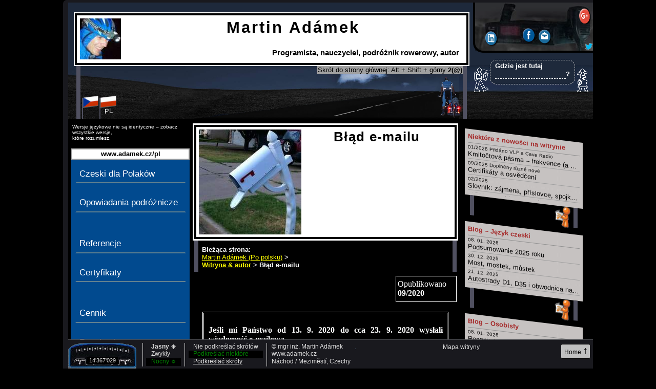

--- FILE ---
content_type: text/html; charset=UTF-8
request_url: https://www.adamek.cz/pl/about/email-error/?barvy=noc
body_size: 17308
content:
<!DOCTYPE html PUBLIC "-//W3C//DTD XHTML 1.1//EN" "http://www.w3.org/TR/xhtml11/DTD/xhtml11.dtd">
<!-- ?xml version="1.0" encoding="utf-8"? -->
<html xmlns="http://www.w3.org/1999/xhtml" xml:lang="pl" lang="pl" >
    <head>
      <meta http-equiv="content-language" content="pl" />
      <meta name="language" content="pl" />
      <meta http-equiv="content-type" content="text/html; charset=UTF-8" />
    
    	<meta name="author"    content="Ing. Martin Adámek; Náchod / Meziměstí, Czech Republic; www.adamek.cz" />
    	<!--meta name="publisher" content="Ing. Martin Adámek; Náchod, Czech Republic; www.adamek.cz" />
    	<meta name="copyright" content="Ing. Martin Adámek; Náchod, Czech Republic; www.adamek.cz" /-->

      <title>Błąd e-mailu | Martin Adámek</title>
    
      <meta name="description" content="Jeśli Państwu nie&nbsp;odpowiedziałem na wiadomość e-mailową, to proszę mi ją wysłać znów." />
      
            <link rel="canonical" href="https://www.adamek.cz/pl/about/email-error/" />      
      
      
      <!--Styly -->
        <meta   name="viewport"             content="width=device-width, initial-scale=1.0, user-scalable=yes, shrink-to-fit=no" /> <!-- Yeah, I mean my CSS settings in em units serious. Believe me. Don't simulate nonsense resolution and don't zoom out just because you are too self-confident numpadless mobile device. -->
        <link   rel="stylesheet"            type="text/css" href="/_styly/rozlozeni.css?styleversion=20250129"   media="all" title="Normální zobrazení" /> <!--  screen, projection, tv --> 
        <link   rel="stylesheet"            type="text/css" href="/_styly/stare.css"   media="all" /> <!--  konkretni styly pouzite ve starych clancich -->
                
        <!--dostatecne vysoky - musi byt pred mobilnim, aby ho mobilni pri uzkem vysokem okne prebil, pac vysoky potrebuje kvuli centrovani tvrdou sirku-->
        <link   rel="stylesheet"            type="text/css" href="/_styly/normalnivyska.css?styleversion=20250129"  media="screen and (min-height: 33em) and (min-width: 65.5em)" /> <!-- podminka minimalni sirka 64em je proto, ze vysoky styl kvuli centrovani+hazeni doprava fixed prvku musi nastavovat tvrdou sirku celych 80 em, ale po prenastaveni zakladni velikosti pisma body na 0.8, a 0.8*80 je 64-->  <!--  deprecated: projection and (min-height: 33em) and (min-width: 65.5em), tv and (min-height: 33em) and (min-width: 65.5em) -->
         <!--  , projection and (min-width: 65.5em), tv and (min-width: 65.5em) -->
        <!--mobilni uzky - musi byt pod vysokym, aby ho prebil - pro jistotu, na spesl zarizenich, co si nevezmou k srdci vsechn podminku-->
        <link   rel="stylesheet"            type="text/css" href="/_styly/mobil.css?styleversion=20250129"  media="screen and (max-width: 50em)" /> <!-- deprecated:  , projection and (max-width: 40em), tv and (max-width: 40em), handheld, embossed, braille, aural, tty, portable, speech, embossed -->
        
          <script type="text/javascript">
                /* Yes, I know that handheld is deprecated. But I want to offer mobile styles also for old device, which does not understand CSS3 and just reports to me it is handheld. I believe that line is not problem for new browsers. Not their media, not their problem. */
                /* <![CDATA[ */
          </script>
        <link   rel="stylesheet"            type="text/css" href="/_styly/mobil.css?styleversion=20250129"  media="handheld" /> <!--Pro starsi mobily a PDA nepodporujici CSS3 volbu | For elder mobile phones and PDAs which do not support CSS3 choice -->

          
          <script type="text/javascript">
                /* ]]> */
          </script>
        
        
        
        <!--[if IE]>
          <link rel="stylesheet" type="text/css" href="/_styly/ie.css" media="all" />
        <![endif]-->
        <!--[if IEMobile]>
          <link rel="stylesheet" type="text/css" href="/_styly/mobil.css?styleversion=20250129" media="all" />
        <![endif]-->


        
        <script type="text/javascript"> 
          <!--
          if (screen.width < 650) document.write('<link rel="stylesheet" type="text/css" href="/_styly/mobil.css?styleversion=20250129" media="all" />');
          //Nejlepší možnost, jak IE ve WM6.1 vnutit mobilní CSS. Nejde to v xhtml po novu (rozměr) ani postaru (typ); nešlo to přes podmíněné komentáře; a nešel podmíněný import z css. Šly jen podmíněné styly s podmínkou pro každý element samostatně. ;   A vlastně to řeší i IE8 (kterej na css3 podmínky kašle) při extrémním zoomu
          -->      
        </script> 
         
  
        <!-- Tisk posledni, aby prebil nastaveni sirek ze stylu pro ruzne situace-->
        <link   rel="stylesheet"            type="text/css" href="/_styly/tisk.css?styleversion=20250129"   media="print" />

        
  
        <!-- Barvy klidně samostatně, s rozložením(i) se neperou; resp. nutně musí být až po rozložení, protože kvůli tisku je pár barev definovaných už v rozložení; navíc v rozložení jsou sdružené definice, které by barvu přepsaly. Více viz začátek rozlozeni.css-->
<link   rel="stylesheet"            type="text/css" href="/_styly/barvy-noc.css?styleversion=20250129"   media="screen"  />
               
      <link rel="shortcut icon" href="/favicon.ico" />
      <link rel="home" href="https://www.adamek.cz/pl"  />
      <link rel="alternate" type="application/rss+xml" title="RSS kanál s vybranými novinkami" href="/rss" />      

 
              <link rel="image_src" href="/about/email-error/obrazek.jpg" />
              <script type="text/javascript">
                    /* <![CDATA[ */
              </script>
              <meta property="og:image" content="https://www.adamek.cz/about/email-error/obrazek.jpg" />
              <script type="text/javascript">
                    /* ]]> */
              </script>
                   
          <script type="text/javascript">
                /* <![CDATA[ */
          </script>
          <meta property="fb:admins" content="1226863291" />
          <meta property="fb:app_id" content="204864129689945" />
          <script type="text/javascript">
                /* ]]> */
          </script>
              <link href="https://plus.google.com/100228783073664061563?rel=author" rel="author" style="display:none;" />
               <meta name="google-site-verification" content="9jczwUc6ZxvZ93jxlbH7DvxcwqJJOjIcMO95NzC3RME" />
               <meta name="google-site-verification" content="9jczwUc6ZxvZ93jxlbH7DvxcwqJJOjIcMO95NzC3RME" />        
              
<meta name="timestamp" content="2026-01-21T10:26:57+01:00" />
      
      <script src="/_skripty/okna.js" type="text/javascript"></script>
      <script src="/_skripty/ruzne.js" type="text/javascript"></script>
      <script src="/_skripty/htmltridy.js" type="text/javascript"></script>
      <script src="/_skripty/susenky.js" type="text/javascript"></script>
      <script type="text/javascript">
        var $jestenevioskokunahledani=true;
          if (readCookie('vioskokunahledani')==1) $jestenevioskokunahledani=false;
        var $mysnadhledanim=false;
        var jesteneviocitaci=true;
      </script>

    </head>

    
    <body>
    
    <script type="text/javascript">
    //<![CDATA[
    document.body.onresize = function () 
    { if(schovanemenu && ( ( window.innerWidth / getRootElementFontSize()) > 50)) zobrazitmenu(); /*jslinkzobrazitmenufaktlink.click(); /* getElementsByTagName("BODY")[0] */
      if(!schovanemenu && !uzivatelzobrazilskrytemenu && ( ( window.innerWidth / getRootElementFontSize()) <= 50)) schovatmenu();
    } 
    
    //]]>
    </script>


   
 
    
    <!--body oncopy="alert('Až si to, co jste si právě zkopírovali, v klidu vložíte, kam potřebujete, \ntak si zkopírujte a vložte ještě toto:\n\n'+citacetetostranky.textContent);/*Kdyby prestalo chodit, tak zkusit: tmp.textContent || tmp.innerText - podle css-tricks.com/snippets/javascript/strip-html-tags-in-javascript/ */"-->
    
    <script type="text/javascript">         //obsluha nevalidní (leč jinak funkční) události oncopy oklikou pres addEventListener
      function onCopy() 
        { if (jesteneviocitaci)
          { /* upozornění vypnuto, aby neotravovalo: alert('When you will paste content, copied just now, where do you need, \ncopy and paste, please, also information about cited source:\n\n'+citacetetostranky.textContent+'\n\nThis alert will switch itself off upto new load of page.'); /*Kdyby prestalo chodit, tak zkusit: tmp.textContent || tmp.innerText - podle css-tricks.com/snippets/javascript/strip-html-tags-in-javascript/ */
            addClass(document.getElementById("citace"), "zvyraznit");
            jesteneviocitaci=false;  
          }
        }
      var elbody = document.querySelector('body'); // najde prvni element body v dokumentu
      elbody.addEventListener('copy', onCopy, false);

      function onCopyOff() 
        {   jesteneviocitaci=false; //Abych neotravoval alertem o citaci toho, kdo si právě okopíroval citační údaje nebo číslo účtu
        }
       

    </script>
    
    <div id="obalvseho" >
    <div id="propravystin">
  
    <div id="hlavicka">
      <div id="h0isnohama">
      <div id="h0">
 
        <a href="/pl" rel="home" title="Strona główna witryny &ndash; Skrót klawiatury (Alt + Shift + górny) 2 (@)" accesskey="2" >
        <strong>
               
        <img src="/obrazek.jpg" alt="" width="80" height="80" /><!-- Ve všech jazycích stejné pro dohledatelnost překladu podle originálního názvu-->
        <span class="h0pl">        Martin Adámek<br />
        <span id="h0podtitul"><span title="Kompletna techniczna realizacja online aplikacji bazodanowych">Programista</span>, <span title="Nauka czeskiego dla Polaków on-line;  korepetycje z ICT;  wcześniej nauka specjalistycznych przedmiotów na KIT FIM UHK">nauczyciel</span>, <span title="Opowiadania podróżnicze &bdquo;Nie tylko na rowerze nie tylko dla historii techniki&rdquo;">podróżnik rowerowy</span>, <span title="Książki, artykuły, &hellip;">autor</span></span>        </span>
        </strong>
        </a>
               
      </div>
      <div id="h0nohy">
<span class="dodatkovatabulkaskok">Skrót do strony głównej: Alt&nbsp;+&nbsp;Shift&nbsp;+&nbsp;górny&nbsp;<strong>2(@)</strong></span>        
      </div>
      </div><!--h0isnohama-->  

      <div id="stropvyhledu">
        
      <div id="social" title="Udostępnić skrót do tej strony">
      <div id="socialvnitrnidiv"><!--id pro css netreba, doplneno pro nezkomplikovani JS-->
        <!--div class="minheight">&nbsp;</div-->
        <a id="sociallinkedin" href="https://www.linkedin.com/shareArticle?url=https://www.adamek.cz%2Fpl%2Fabout%2Femail-error%2F&amp;title=B%C5%82%C4%85d+e-mailu+%26ndash%3B+Martin+Ad%C3%A1mek&amp;summary=Je%C5%9Bli+Pa%C5%84stwu+nie%26nbsp%3Bodpowiedzia%C5%82em+na+wiadomo%C5%9B%C4%87+e-mailow%C4%85%2C+to+prosz%C4%99+mi+j%C4%85+wys%C5%82a%C4%87+zn%C3%B3w." title="Share the link on the LinkedIn" rel="nofollow" onclick="return !noveokno(this.href);"><!-- Jeste je parametr source udavajici nazev webu, ale 06/2013 ho linkedin ignoruje, proto je soucasti titulku, jako v prohlizeci--><img src="/obrazky/rozlozeni/social/social2017/icon-linkedin.png"  height="32px"  alt="Linkedin" /><!--img src="/obrazky/rozlozeni/social/linkedin.png" height="22px" alt="Linkedin" /--></a>
        <a id="socialfb" href="https://facebook.com/share.php?u=https://www.adamek.cz/pl/about/email-error/" title="Share the link on the Facebook" rel="nofollow" onclick="return !noveokno(this.href);"><img src="/obrazky/rozlozeni/social/social2017/icon-facebook.png" height="32px" alt="FB" /><!--img src="/obrazky/rozlozeni/social/fb.png" height="24px" alt="FB" /--></a>
        <a id="socialeml" href="mailto:?subject=Link to the website www.adamek.cz/pl (Blad e-mailu)&amp;body=I recommend to visit the page:%0A%0A https://www.adamek.cz/pl/about/email-error/" title="Send the link via e-mail (your common e-mail client will be activated)" rel="nofollow"><img src="/obrazky/rozlozeni/social/social2017/icon-email.png" height="32px" alt="e-mail" /><!--img src="/obrazky/rozlozeni/social/eml.png" height="24px" alt="e-mail" /--></a> 
        <a id="socialgplus" href="https://plus.google.com/share?url=https://www.adamek.cz/pl/about/email-error/" title="Share the link on the Google +" rel="nofollow" onclick="return !noveokno(this.href);"><img src="/obrazky/rozlozeni/social/social2017/icon-gplus.png" height="32px" alt="Google Plus" /><!--img src="/obrazky/rozlozeni/social/gplus.png" alt="Google Plus" /--></a>        
        <a id="socialtwitter" href="https://twitter.com/share?u=https://www.adamek.cz/pl/about/email-error/" title="Share the link on the Twitter" rel="nofollow" onclick="return !noveokno(this.href);"><img src="/obrazky/rozlozeni/social/twitter.png" alt="Twitter" /></a>
      </div>
      </div><!--social-->
      </div><!--stropvyhledu-->
             
      <div id="vyhledavani" title="Przeszukać tę witrynę Googlem. Fast jump to this searching: Alt+Shift + UPPER 4 ($)" onmouseover="$mysnadhledanim=true;" onmouseout="$mysnadhledanim=false;" onclick="if ($jestenevioskokunahledani &amp;&amp; $mysnadhledanim) {/* fce vypnuta: alert('You don\'t need to waste your time with a mouse at this site,\nyou can jump to this searching by keyboard shortcut according to Czech standard\n\nAlt + Shift + upper 4(\$)\n\n(Combination is valid for PC with Windows and usual browser &ndash; it is keyboard shortcut nr. 4 generally,\nIt is possible to use it at another platforms by keys combination which user of that alternative should know.)\n\nThis alert will switch itself off for 30 days.');*/ $jestenevioskokunahledani=false; /* zapis susenky nutny pro fci, ale vypnuto kvuli eu a navic uz fce vypnuta: createCookie('vioskokunahledani',1,30); *//*Muze se rovnou zapsat na celou dobu, protoze sem se dostane jen pokud uz predchozi susence vyprsela platnost*/} document.getElementById('vyhledavaniinput').focus(); /*Poznámka pro hlasité veřejné kritiky cizích kódů příliš složitých než aby jim rozuměli: Tento onclick/focus slouží závislákům na myši nepoužívajícím klávesové zkratky k aktivaci formuláře při kliknutí na dekorativní obrázek s postavičkami okolo něj, k čemuž je svádí to, že pomocí CSS se při najetí na postavičky ten formulář záměrně zvýrazní */ ">
        <h2>Szukać na tej witrynie</h2>
        <form action="https://www.google.cz/search" name="formvyhledavani">
          <div>
            <!--p class="trenerskoku">(Skok sem: <span class="hint" title="Obvyklé prohlížeče na PC s Windows: Alt+Shift+ HORNÍ 4 (tedy 'č', nikoliv vpravo na numerické klávesnici).            Obecně: klávesová zkratka č.4">Alt+Shift+4</span>)</p-->
            <label>Gdzie jest tutaj <input name="q" type="text" accesskey="4" class="text" id="vyhledavaniinput"/><span onclick="document.forms.formvyhledavani.submit();" title="Enter">?</span></label>
            <input name="sitesearch" value="www.adamek.cz/pl" type="hidden"/>
            <input name="odeslat" value="Znaleźć" type="submit" class="submit" />            
          </div>
        </form>
      </div>
      
      
      <div class="jenomclear">&nbsp;</div>
    </div><!--hlavicka-->




  
    <div id="levysloupec">
    <div id="jazyky">
<div class="jazyk" title="Česky"><a href="/about/email-error/" rel="alternate" hreflang="cs" lang="cs"><img src="/obrazky/jazyky/cs.gif" alt="Česky" /><br />CS</a></div><div class="jazyk" title="Po&nbsp;polsku"><a href="/pl/about/email-error/" rel="alternate" hreflang="pl" lang="pl" class="aktivni"><img src="/obrazky/jazyky/pl.gif" alt="Po&nbsp;polsku" /><br />PL</a></div>      
    </div>
    <div class="jenomclear">&nbsp;</div>
<div id="cticoumis">Wersje językowe nie są identyczne &ndash; zobacz wszystkie wersje, <br />które rozumiesz.</div><div id="preskocitmenu"><a href="#main" title="Skok na dól do: unikatowa treść strony (skrót klawiatury &bdquo;0&rdquo;)" accesskey="0"><img src="/obrazky/skok-dolu.gif" alt="Skok na dól do:" />&nbsp;unikatowa treść strony <br />(skrót klawiatury &bdquo;0&rdquo;)<br /><span class="sipka-utf">&darr;<!--▼--></span></a></div><div id="preskocitmenu-pravysloupec"><a href="#pravysloupec" title="Skok na dól do: nowości (prawa kolumna)"><img src="/obrazky/skok-dolu.gif" alt="Skok na dól do:" />&nbsp;nowości (prawa kolumna)</a></div><div id="preskocitmenu-pata"><a href="#barvy" title="Skok na dól do: ustawienia wyświetlania, kolory (stopka)"><img src="/obrazky/skok-dolu.gif" alt="Skok na dól do:" />&nbsp;ustawienia wyświetlania, kolory (stopka)</a></div><div id="hlavninadmenu"><a href="/pl" title="Strona główna witryny &ndash; Skrót klawiatury (Alt + Shift + górny) 2 (@)"><strong>www.adamek.cz/pl</strong></a></div><ul id="menu" class="nav navigation" title="If you do not want to waste your life with long cruising of mouse there and back, you can be using more effective keyboard shortcuts.">
  <li><a href="/pl/czeski/" title="Język czeski dla&nbsp;Polaków"  rel="tag">Czeski dla Polaków</a>
  </li>
  <li><a href="/pl/opowiadania-podroznicze/" title="Opowiadania podróżnicze"  rel="tag">Opowiadania podróżnicze</a>
  </li>
  <li class="menu_odsadit "><a href="/pl/referencje/" title="Referencje i&nbsp;rekomendacje"  rel="hresume">Referencje</a>
  </li>
  <li><a href="/pl/certyfikaty/" title="Certyfikaty i&nbsp;zaświadczenia"  rel="tag">Certyfikaty</a>
  </li>
  <li class="menu_odsadit "><a href="/pl/cennik/" title="Cennik"  rel=".">Cennik</a>
  </li>
  <li><a href="/pl/sro/regulamin/" title="Regulamin"  rel="tag">Regulamin</a>
  </li>
  <li class="menu_odsadit "><a href="/pl/sro/" title="Martin&nbsp;Adámek, Náchod, s.&nbsp;r.&nbsp;o."  rel="tag">O&nbsp;firmie</a>
  </li>
  <li><a href="/pl/kontakt/" title="Kontakt"  rel="contact">Kontakt</a>
  </li>
  <li><a href="/pl/ksiazki/" title="Książki"  rel="tag">Moje książki</a>
  </li>
  <li class="menu_odsadit "><a href="/pl/hobby/" title="Osobiste (Hobby)"  rel="tag">Osobiste</a>
  </li>
  <li><a href="/pl/about/" title="Witryna &amp; autor"  rel="about">Witryna &amp; autor</a>
 <ul>
    <li><a href="/pl/martin-adamek/" title="Informacje o&nbsp;mnie"   rel="tag">O mnie (co robię)</a>
    </li>
    <li><a href="/pl/cv/" title="Życiorys zawodowy (CV)"   rel="hresume">Życiorys Zawodowy (CV)</a>
    </li>
    <li><a href="/pl/mapa/" title="Mapa witryny &ndash; Skrót klawiatury 3"  accesskey="3" rel="sitemap">Mapa witryny</a>
    </li>
    <li><a href="/pl/nachod/" title="Náchod"   rel="tag">O Náchodzie</a>
    </li>
    <li class="aktivni"><a href="/pl/about/email-error/#main" title="(Ta strona) Błąd e-mailu"  class="aktivni"  rel="tag">Błąd e-mailu</a>
    </li>
    <li><a href="/pl/czeski/cesko-czechia/" title="Czechia – nazwa po&nbsp;23&nbsp;latach"   rel="tag">Česko i Czechia?</a>
    </li>
  </ul>
  </li>
</ul>
<div id="menunohy">
            <span class="dodatkovatabulkaskok" title="Na všech funkčních webech lze po odkazech skákat klávesnicí pomocí Tab, Shift+Tab a Enter. Na lepších webech jsou navíc klávesové zkratky pro skok na některé části stránky či na jiné stránky.                                     V&nbsp;Internet Exploreru je nutné po klávesové zkratce ještě stisknout Enter.                                     Vůbec nelze v prohlížeči Google Chrome, který v rozporu se standardem HTML při použití klávesy Tab odjakživa ignoruje to, na jakou právě skočil kotvu, čímž zcela znemožňuje efektivní obsluhu webu klávesnicí a nutí uživatele marnit život zdržováním se používáním myši. Platí přinejmenším pro Chrome verze 1 až 25.                                     Ideální funkce je např. ve Firefoxu." >
Effective jump to the menu:<br />Alt&nbsp;+&nbsp;Shift&nbsp;+&nbsp;upper&nbsp;<strong>5(%)</strong><br /><span class="hint">&hellip;then Tab &hellip;except for Chrome</span>
            </span>
          </div>
    <script type="text/javascript">
     function zobrazitmenu()
     {
      document.getElementById('menu').style.display='block'; 
      document.getElementById('hlavninadmenu').style.display='block'; 
      document.getElementById('preskocitmenu').style.display='block'; 
      document.getElementById('preskocitmenu-pravysloupec').style.display='block';  
      document.getElementById('preskocitmenu-pata').style.display='block';
      document.getElementById('stropvyhledu').style.display='block'; 
      document.getElementById('menunohy').style.display='block'; 
      document.getElementById('jslinkzobrazitmenu').style.display='none'; 
      schovanemenu=false; 
      addClass( document.body , 'skrytemenuzobrazeno'); /*jen visualni ladeni css margin vyhledavani*/         
     }
    </script>
    
    <div style="display:none;" id="jslinkzobrazitmenu"><a id="jslinkzobrazitmenufaktlink" href="javascript:void(0)" onclick="zobrazitmenu(); uzivatelzobrazilskrytemenu=true;/*abych mu ho neschoval pri resizu*/">☰ Pokazać <strong>menu</strong> ☰</a></div>
    
    <script type="text/javascript">
      // Základ podle http://tzi.fr/js/convert-em-in-px 
      function getRootElementFontSize( ) {
      // Returns a number
      return parseFloat(
          // of the computed font-size, so in px
          getComputedStyle(
              // for the root html element
              document.documentElement
          )
          .fontSize
      );
      }

     var schovanemenu=false; 
     var uzivatelzobrazilskrytemenu=false; /*pro podminku pouzitou pri resizu -  zda automaticky skryt menu pri zmenseni okna, aby se neschvovalo vzdor prani uzivatele, ktery rucne zobrazil kliknutim*/ /*abych mu ho neschoval pri resizu*/
     //<![CDATA[
     
     function schovatmenu() /*spousti se v pripade uzkeho displeje zde pri nacteni a vyse pri resizu*/
     {
       schovanemenu=true;
       document.getElementById('jslinkzobrazitmenu').style.display='block';
       document.getElementById('menunohy').style.display='none';
       document.getElementById('stropvyhledu').style.display='none';
       document.getElementById('preskocitmenu-pata').style.display='none';
       document.getElementById('preskocitmenu-pravysloupec').style.display='none';
       document.getElementById('preskocitmenu').style.display='none';
       document.getElementById('hlavninadmenu').style.display='none';
       document.getElementById('menu').style.display='none';     
     }
     if ( ( window.innerWidth / getRootElementFontSize()) <= 50) schovatmenu();
    //]]> 

    </script>
    </div><!-- levysloupec -->

    
    <div id="main">



<h1 style="min-height:205px;"><img src="/about/email-error/obrazek.jpg" alt=""/>Błąd e-mailu</h1>

<div id="drobecky" class="nav navigation">
<div class="drobecky-jednacelacesta"><strong title="Nawigacja okruszkowa">Bieżąca strona: </strong><br /><a href="/pl/" title="Strona główna Martin Adámek">Martin Adámek (Po&nbsp;polsku)</a> &gt; <br/><a href="/pl/about/" title="Witryna &amp; autor"  rel="Up" ><strong>Witryna &amp; autor</strong></a> &gt; <strong title="Błąd e-mailu">Błąd e-mailu</strong></div><!--/drobecky-jednacelacesta-->
</div>

<div id="index"><p class="jenomclear">&nbsp;</p></div> <!--id="index"--><div id="opravdu_unikatni_obsah"><div id="vytvoreno" class="date">Opublikowano<br /><strong><span class="published"><span class="value-title" title="2020-09-0">09/2020</span></span></strong></div><p class="jenomclear">&nbsp;</p>

<div style="margin:1em; padding: 0.5em; border: double 0.2em;">
<p><strong>Jeśli mi Państwo od 13.&nbsp;9.&nbsp;2020 do&nbsp;cca&nbsp;23.&nbsp;9.&nbsp;2020 wysłali wiadomość e-mailową <br /> 
i ja nie&nbsp;odpowiedziałem, <br />
to proszę mi ją wysłać znów. </strong><br />
(Znaczy wszystkie wiadomości z tego czasu, <br />na które nie&nbsp;odpowiedziałem.)</p>
<p>Nastąpiła awaria o&nbsp;znacznej skali na&nbsp;webhostingu, <br />niedostępność serweru pocztowego <br />i strata większości nowych wiadomości e-mailowych. <br />
<strong>Jeżeli nie&nbsp;odpowiem, <br />to proszę kontaktować się ze mną ponownie</strong>.</p>
<p>Dziękuję. </p> 
</div>
<p>Jest to aktualne ogólnie, długoporowo. Jeśli Państwu nie&nbsp;odpowiedziałem na wiadomość e-mailową, to proszę mi ją wysłać znów. <br />
Każda technologia może zawieść. W tym e-mail. 
</p>
<div class="related" id="viztetez"><h2>Zobacz też</h2><ul>
<li><a href="https://www.adamek.cz/pl/kontakt/" title="Informacje kontaktowe">Kontakt</a></li>
</ul>
</div></div>

      <p id="skokzespodanahorunamenu"><a href="#menu" onclick="jslinkzobrazitmenufaktlink.click();" title="Skok w górę do: Menu nawigacyjne (skrót klawiatury Alt + Shift + &bdquo;5&rdquo;)" accesskey="5"><img src="/obrazky/skok-nahoru.gif" alt="Skok w górę do:" />&nbsp;<strong>Menu nawigacyjne</strong> <br />(skrót klawiatury Alt + Shift + &bdquo;<strong>5</strong>&rdquo;)</a></p>


    </div><!-- main -->


    <div id="pravysloupec">

      <div class="billboardisnohama">
        <div class="billboard" id="novinky">
          <h2><a href="/novinky/"><span class="otazka">Niektóre z&nbsp;nowości na&nbsp;witrynie</span></a></h2>
          <ul class="nav navigation">
<li><a href="/komunikace/frekvence/" title="Frekvence a vlnová délka. Elektromagnetické spektrum, frekvenční spektrum, elektromagnetické záření, rádiové vlny, band plán, band plan, bandplan, přidělení kmitočtů, kmitočtový plán.
Kmitočet, frekvence, délka vlny, vlnová délka, Hz, m, kHz, MHz."><span class="datum">01/2026 Přidáno VLF a Cave Radio</span>Kmitočtová pásma – frekvence (a&nbsp;vlnová délka)</a></li>
<li><a href="/certifikaty/" title="Ing. Martin Adámek, Náchod – Studium, kurzy, certifikáty a osvědčení"><span class="datum">09/2025 Doplněny různé nové</span>Certifikáty a&nbsp;osvědčení</a></li>
<li><a href="/jazyky/slovnik-zajmena/" title="Slovník: zájmena, příslovce, spojky, ... Krátká, drobná, základní slova 
česky, polsky a v dalších jazycích.
kdo, co, jaký, někdo, něco, nějaký, ...

Vícejazyčný slovník – tabulka."><span class="datum">02/2025</span>Slovník: zájmena, příslovce, spojky, ... Krátká, drobná, základní slova česky, polsky a v dalších jazycích</a></li>
<li><a href="/cestina-polsky/materialy/dny-mesice/" title="Dny, měsíce, roční období, části dne a&nbsp;další časové slovníky – česky a polsky. Polsko-český slovník fází dne a roku. Měsíce polsky. Dny v týdnu polsky. Roční období polsky. Části dne polsky, jídla během dne polsky."><span class="datum">01/2025 Uzupełnieno: Ostatnia Wieczerza</span>Dny, měsíce, roční období, části dne a&nbsp;další časové slovníky</a></li>
<li><a href="/jazyky/nemcina-gramatika/" title="To nejnutnější z německé gramatiky, co je užitečné znát před vycestováním a otevřením slovníčku. 
 
Časování některých sloves, hlavní zájmena a další nejzákladnější slova. 
 
Balíček virtuálních kartiček pro učení se slovíček 
(455 kartiček; zhruba pro pokrok z věčného začátečníka na úroveň A1)."><span class="datum">12/2024 Doplněno a upraveno</span>Základní německá gramatika</a></li>
<li><a href="/pl/czeski/materialy/swieta/" title="Czeski dla&nbsp;Polaków: 
Demo lekcja on-line bez&nbsp;ucznia: 
Święta Bożego narodzenia 
(2× nowoczesna humorystyczna kultura) 
&nbsp;
Wideo – z&nbsp;grubsza symulacja lekcji."><span class="datum">12/2024 Wideo: </span>Demo lekcja on-line bez&nbsp;ucznia: <br />
Święta Bożego narodzenia</a></li>
            
            
                        <li><a href="/novinky/"><span class="datum">Archiv novinek</span>Starší novinky</a></li>
          </ul>
        </div>
        <div class="billboardnohy">
          <a href="/rss/"><img src="/obrazky/rozlozeni/rss.png" height="41" alt="RSS kanał (można czytać np. przez FF, IE, Outlook 2007 i specjalne RSS czytniki)" title="RSS kanał (można czytać np. przez FF, IE, Outlook 2007 i specjalne RSS czytniki) – Niektóre z&nbsp;nowości na&nbsp;witrynie"/></a>
        </div>
      </div> <!-- billboardisnohama novinky na webu klasicke velke stranky -->     


  
                <div class="billboardisnohama"> <!-- feed blog Blog – Język czeski -->
                  <div class="billboard" id="blogfeedczeski">
                    <h2><a href="/pl/czeski/blog/#main"><span class="otazka">Blog – Język czeski</span></a></h2>
                     
                    <ul class="nav navigation">
          <li><a href="/pl/czeski/blog/?blogpost=354#main" title="08. 01. 2026 23:41 
Podsumowanie 2025 roku
------------

Tym razem wyjątkowo coś z&nbsp;zaplecza.  
  
Chwilę temu napisałem 2025 rok podsumowujący post na&nbsp;swój prywatny FB i&nbsp;na&nbsp;swój prywatny blog,  
i później mi wpadło do&nbsp;głowy, że&nbsp;tutaj też go mogę umieścić.  
  
Że by wyjątkowo trochę pokazać, kto tutaj (…)"><span class="datum">08.&nbsp;01. 2026</span>Podsumowanie 2025 roku</a></li>
<li><a href="/pl/czeski/blog/?blogpost=352#main" title="30. 12. 2025 11:18 
Most, mostek, můstek
------------

most PL = most CS  
mostek PL = můstek, mostek CS  
  
Mały most, &quot;mostek&quot; PL, może więc po&nbsp;czesku być albo &quot;můstek&quot; CS, albo &quot;mostek&quot; CS,  
w ogólnym znaczeniu jest oboje poprawnie.  
  
I potem mamy w&nbsp;obu językach mnóstwo konkretnych znaczeń i&nbsp;znaczeń (…)"><span class="datum">30.&nbsp;12. 2025</span>Most, mostek, můstek</a></li>
<li><a href="/pl/czeski/blog/?blogpost=351#main" title="21. 12. 2025 19:58 
Autostrady D1, D35 i&nbsp;obwodnica na&nbsp;bogato; słownictwo
------------

Dnia 19. 12. 2025 został otwarty ostatni odcinek czeskiej autostrady D1.  
  
---  
  
&quot;D&quot; jako &quot;dálnice&quot;.  
  
dálnice CS = autostrada PL  
  
Słowo &quot;dálnice&quot; zaczął jako swój własny wewnętrzny skrót używać projektant,  
już w&nbsp;czasie między I. i&nbsp;II. wojnami światowymi,  
jako skrót z&nbsp;&quot;dálková silnice&quot; (…)"><span class="datum">21.&nbsp;12. 2025</span>Autostrady D1, D35 i&nbsp;obwodnica na&nbsp;bogato; słownictwo</a></li>
<li><a href="/pl/czeski/blog/?blogpost=349#main" title="10. 11. 2025 23:18 
Tento, tato, tenhle, tohle, ...
------------

Tento, tato, toto,  
tenhle, tahle, tohle,  
ten, ta, to,  
tamten, tamta, tamto, ...  
  
  
Ale po&nbsp;kolei:  
  
---  
  
1) ten, ta, to  
  
Te trzy slowa po&nbsp;czesku znacza to same po&nbsp;polsku.  
Ale tylko w&nbsp;tym jednym kierunku. Nie&nbsp;odwrotnie!  
  
Czeskie &quot;ten, ta, to&quot;  
zawsze jest (…)"><span class="datum">10.&nbsp;11. 2025</span>Tento, tato, tenhle, tohle, ...</a></li>
<li><a href="/pl/czeski/blog/?blogpost=347#main" title="22. 10. 2025 18:01 
Elektricko-parní lokomotiva
------------

Elektro-parní lokomotiva  
  
Na YouTubu jsem narazil na&nbsp;polský kanál &quot;nie po&nbsp;kolei&quot; s&nbsp;velice zajímavým obsahem, zatím jsem tam zhlédl pár videí o&nbsp;atypických parních lokomotivách.  
  
Hodně zajímavé je video o&nbsp;elektricko-parní lokomotivě.  
Cože? Ano.  
  
---  
  
Představte si, že&nbsp;máte:  
- levnou elektřinu  
- (…)"><span class="datum">22.&nbsp;10. 2025</span>Elektricko-parní lokomotiva</a></li>
<li><a href="/pl/czeski/blog/?blogpost=346#main" title="21. 10. 2025 23:25 
Zodpovědný, odpovědný, zodpovědnost, odpovědnost, ... – odpowiedzialny, odpowiedzialność, ...
------------

  
Jazykový vtip:  
  
Uchazeč přijde na&nbsp;pracovní pohovor, a&nbsp;potenciální šéf se&nbsp;ho ptá:  
&quot;Jste zodpovědný?&quot;  
Uchazeč odpoví:  
&quot;Ano, vždy, když se&nbsp;něco stalo, tak mi říkali, že&nbsp;jsem za to zodpovědný.&quot;  
  
---  
  
Dowcip językowy:   
  
Kandydat przyjdzie na&nbsp;rozmowę kwalifikacyjną, i&nbsp;potencjalny szef go pyta: (…)"><span class="datum">21.&nbsp;10. 2025</span>Zodpovědný, odpovědný, zodpovědnost, odpovědnost, ... – odpowiedzialny, odpowiedzialność, ...</a></li>

                      <li><a href="/pl/czeski/blog/#main" title="Blog – Język czeski – Wszystkie artykuły"><span class="datum">Główna strona blogu</span>Wszystkie artykuły</a></li>
                    </ul>
                  </div> <!-- class="billboard" id="blogfeedczeski" -->
                  <div class="billboardnohy">
                  <a href="https://www.adamek.cz/rss-blog/?blog=czeski"><img src="/obrazky/rozlozeni/rss.png" height="41" alt="RSS kanał (można czytać np. przez FF, IE, Outlook 2007 i specjalne RSS czytniki)" title="RSS kanał (można czytać np. przez FF, IE, Outlook 2007 i specjalne RSS czytniki) – Blog – Język czeski"/></a>
                  </div> <!-- class="billboardnohy" -->
                </div> <!-- billboardisnohama feed blog-->      
            
                <div class="billboardisnohama"> <!-- feed blog Blog – Osobisty -->
                  <div class="billboard" id="blogfeedosobni">
                    <h2><a href="/pl/blog/#main"><span class="otazka">Blog – Osobisty</span></a></h2>
                     
                    <ul class="nav navigation">
          <li><a href="/pl/blog/?blogpost=353#main" title="08. 01. 2026 22:13 
Recapitulation of the year 2025
------------

English language certificate  
Cambridge FCE  
Level B2  
(Reading at level C1)  
  
---  
  
Russian language certificate  
Level B2  
(I wanted to make some modules only at the B2 level,  
not having enough of knowledge for B2 generally;  
but I&nbsp;was very lucky at other (…)"><span class="datum">08.&nbsp;01. 2026</span>Recapitulation of the year 2025</a></li>
<li><a href="/pl/blog/?blogpost=351#main" title="21. 12. 2025 19:58 
Autostrady D1, D35 i&nbsp;obwodnica na&nbsp;bogato; słownictwo
------------

Dnia 19. 12. 2025 został otwarty ostatni odcinek czeskiej autostrady D1.  
  
---  
  
&quot;D&quot; jako &quot;dálnice&quot;.  
  
dálnice CS = autostrada PL  
  
Słowo &quot;dálnice&quot; zaczął jako swój własny wewnętrzny skrót używać projektant,  
już w&nbsp;czasie między I. i&nbsp;II. wojnami światowymi,  
jako skrót z&nbsp;&quot;dálková silnice&quot; (…)"><span class="datum">21.&nbsp;12. 2025</span>Autostrady D1, D35 i&nbsp;obwodnica na&nbsp;bogato; słownictwo</a></li>
<li><a href="/pl/blog/?blogpost=350#main" title="16. 11. 2025 01:40 
Šipky – jejich logika, chápání směru takové vs. opačné (piktogram a&nbsp;jeho význam)
------------

Na FB jsem si ve&nbsp;skupině &quot;Silniční archeologie&quot; všiml snímku silničního ukazatele se&nbsp;šipkami ve&nbsp;tvaru šípů...  
  
https://www.facebook.com/groups/195889848905887/posts/1383651466796380/  
  
---  
  
Můj komentář u&nbsp;té fotografie:  
  
---  
  
Zaujaly mě ty šipky ve&nbsp;formě šípů, působí to na&nbsp;mě jako vysvětlení, proč šipky chápeme/používáme zrovna tak, jak je (…)"><span class="datum">16.&nbsp;11. 2025</span>Šipky – jejich logika, chápání směru takové vs. opačné (piktogram a&nbsp;jeho význam)</a></li>
<li><a href="/pl/blog/?blogpost=348#main" title="26. 10. 2025 18:23 
Sympozium v&nbsp;plískanici
------------

Jakožto Náchoďák a&nbsp;fanoušek dobrošovské pevnosti a&nbsp;souvisejícího opevnění jsem chtěl navštívit pevnost Dobrošov, abych si ji prošel po&nbsp;relativně nedávné revitalizaci.  
V jejím předchozím stavu, v&nbsp;němž byla po&nbsp;většinu mého dosavadního života, jsem ji zevnitř navštívil nesčetněkrát, ale&nbsp;(…)"><span class="datum">26.&nbsp;10. 2025</span>Sympozium v&nbsp;plískanici</a></li>
<li><a href="/pl/blog/?blogpost=347#main" title="22. 10. 2025 18:01 
Elektricko-parní lokomotiva
------------

Elektro-parní lokomotiva  
  
Na YouTubu jsem narazil na&nbsp;polský kanál &quot;nie po&nbsp;kolei&quot; s&nbsp;velice zajímavým obsahem, zatím jsem tam zhlédl pár videí o&nbsp;atypických parních lokomotivách.  
  
Hodně zajímavé je video o&nbsp;elektricko-parní lokomotivě.  
Cože? Ano.  
  
---  
  
Představte si, že&nbsp;máte:  
- levnou elektřinu  
- (…)"><span class="datum">22.&nbsp;10. 2025</span>Elektricko-parní lokomotiva</a></li>
<li><a href="/pl/blog/?blogpost=344#main" title="16. 09. 2025 18:51 
ECTS vs. ETCS (Jak si zapamatovat ty zkratky)
------------

Když někdo budete váhat nad pořadím písmen u&nbsp;VŠ kreditů (ECTS) a&nbsp;u&nbsp;železničního zabezpečovacího systému (ETCS),  
mám jednoduchou pomůcku,  
ani ne mnemotechnickou, protože je to přímo význam těch zkratek,  
celkem to dává smysl:  
  
Obě &quot;E&quot; a&nbsp;obě &quot;S&quot; jsou &quot;evropský (…)"><span class="datum">16.&nbsp;09. 2025</span>ECTS vs. ETCS (Jak si zapamatovat ty zkratky)</a></li>

                      <li><a href="/pl/blog/#main" title="Blog – Osobisty – Wszystkie artykuły"><span class="datum">Główna strona blogu</span>Wszystkie artykuły</a></li>
                    </ul>
                  </div> <!-- class="billboard" id="blogfeedosobni" -->
                  <div class="billboardnohy">
                  <a href="https://www.adamek.cz/rss-blog/?blog=osobni"><img src="/obrazky/rozlozeni/rss.png" height="41" alt="RSS kanał (można czytać np. przez FF, IE, Outlook 2007 i specjalne RSS czytniki)" title="RSS kanał (można czytać np. przez FF, IE, Outlook 2007 i specjalne RSS czytniki) – Blog – Osobisty"/></a>
                  </div> <!-- class="billboardnohy" -->
                </div> <!-- billboardisnohama feed blog-->      
          



  
      <div class="billboardisnohama"  style="display:none; /*since 08/2018*/ ">  
        <div class="billboard" id="zajimave">
          <h2><span class="otazka">Pierwszy raz tu?</span><br />Wybór z&nbsp;witryny</h2>
          <!-- ul>
                      </ul -->
        </div>
        <div class="billboardnohy">
          &nbsp;
        </div>      
      </div>
      
      <div class="billboardisnohama" style="display:none; /*since 03/2014*/ ">        
        <div class="billboard" id="mimoweb">
          <h2><span class="otazka">Co gdzie słychać?</span><br />Events and newies out of the website</h2>
          <!--ul>
                      </ul-->
        </div>
        <div class="billboardnohy">
          &nbsp;
        </div>            
      </div>            




      <div class="billboardisnohama">      
        <div id="zalozkyacitace" class="billboard">
          <h2><span class="otazka">Zainteresowani tą stroną?</span></h2>
          <ul>
            <li><a href="#" title="Add this page into bookmarks (favorites) in your browser.                This link doesn&apos;t work in Google Chrome, where it is forbidden by its producer.                Keyboard shortcut Ctrl+D is available in usual browsers." onclick="return AddFavorite(this,document.location.href,document.title,'Your browser doesn\&apos;t allow to web page to add itself into bookmarks.\nYou have to do it on your own.\n\n\nTry usual keyboard shortcut Ctrl+D.');">Ad<strong>d</strong> to bookmarks (Ctrl+D)</a></li>            
            <li><a href="#social" onclick="jslinkzobrazitmenufaktlink.click(); addClass(document.getElementById('socialvnitrnidiv'), 'zvyraznit'); /*document.getElementById('socialvnitrnidiv').style.background='rgba(0%,0%,0%,0.6)';*/" title="Skok w górę do: Linki dla&nbsp;udostępniania  
(koło CB radia
 – na szerokim monitorze na&nbsp;prawo na&nbsp;górze
 – na wąskim wyświetłaczu komórki na&nbsp;górze
) ">Udostępnić link (CB radio)<img src="/obrazky/skok-nahoru.gif" alt="Skok w górę do:" /></a></li>
            <li><a href="#" title="Styl wyświetlania dla wydruku będzie użyty automatycznie. Print via keyboard shortcut Ctrl+P in common browsers." onclick="window.print();">Wydrukować (Ctrl+P)</a></li>
            <!--li><a href="https://citace.com/generator.php?druh=8&amp;ukol=1" title="Generátor citací &ndash; Jiný web, otevře se v novém panelu nebo okně" onclick="return !noveokno(this.href);" rel="nofollow">Cytować według ISO 690 <img src="/obrazky/novypanel.gif" alt="(jiný web, nový panel)" class="neobtekat" /></a></li-->
            <li id="citace"><h3>Cytować według ISO 690</h3>
              <h4>Tę stronę</h4><p id="citacetetostranky">ADÁMEK, Martin. Błąd e-mailu. <em>Martin Adámek</em> [online]. Náchod / Meziměstí (Republika Czeska) [dostęp 2026-01-21]. Dostępny w Internecie: https://www.adamek.cz/pl/about/email-error </p>
              <h4>Całą witrynę</h4><p>ADÁMEK, Martin. <em>Martin Adámek</em> [online]. Náchod / Meziměstí (Republika Czeska) [dostęp 2026-01-21]. Dostępny w Internecie: https://www.adamek.cz/pl </p>
            </li>            
            
          </ul>
        </div>
        <div class="billboardnohy">
          &nbsp;
        </div>            
      </div>


      
      <div class="billboardisnohama">      
        <div id="qr_docistnamobilu" class="billboard">
          <h2><span class="otazka">Doczytać później / gdzie&nbsp;indziej</span></h2>
          <ul>
            <li id="qrcode">
              <a href="https://api.qrserver.com/v1/create-qr-code/?size=150x150&amp;data=https://www.adamek.cz/pl/about/email-error/" title="QR kód: https://www.adamek.cz/pl/about/email-error/ (Pro zvětšení klikněte)">
                <img class="qr" src="https://api.qrserver.com/v1/create-qr-code/?size=80x80&amp;data=https://www.adamek.cz/pl/about/email-error/" alt="QR kód: https://www.adamek.cz/pl/about/email-error/"  width="80" height="80" />
                Otworzyć tę stronę na (innym) telefonie komórkowym albo tablecie.              </a> 
              <div class="jenomclear">&nbsp;</div>
            </li>
            <li id="getpocket">
              <a href="https://getpocket.com/save?url=https://www.adamek.cz/pl/about/email-error/" title="Jiný web, otevře se v novém panelu nebo okně" onclick="return !noveokno(this.href);" rel="nofollow">
                <img src="/obrazky/rozlozeni/getpocket.png" height="32" alt="getPocket.com" title="getPocket.com" />
                Dodać do usługi Pocket              </a>
              <div class="jenomclear">&nbsp;</div>              
            </li>            
          </ul>  
        </div>
        <div class="billboardnohy">
          &nbsp;
        </div>            
      </div>      
      
      
          <p>&nbsp;<br />&nbsp;</p>

    <div class="billboardisnohama">
      <div class="billboard" id="webarchiv">
        <h2><span class="otazka">Narodowe kulturowe dziedzictwo</span></h2>
        <p>
        <img style="float:right" src="/obrazky/rozlozeni/webarchiv_certifikat_c-70.gif" alt="WebArchiv – Ta witryna jest archiwowana przez Bibliotekę Narodową Republiki Czeskiej" title="WebArchiv – Ta witryna jest archiwowana przez Bibliotekę Narodową Republiki Czeskiej" />
        Ta witryna jest regularnie archiwowana przez Bibliotekę Narodową Republiki Czeskiej z powodu jej kulturowej, edukacyjnej, naukowej, badawczej lub innej wartości informacyjnej w celu dokumentacji autentycznej próbki czeskiej przestrzeni www. 
Witryna ta jest częścią kolekcji czeskich witryn webowych, które ma Biblioteka Narodowa Republiki Czeskiej zamiar długoterminowo przechowywać i udostępniać dla przyszłych pokoleń. Ich zapis jest częścią Czeskiej narodowej bibliografii oraz katalogu Biblioteki Narodowej Republiki Czeskiej.        <span class="jenomclear">&nbsp;</span>
        </p>
      </div>
      <div class="billboardnohy">
        &nbsp;
      </div>
    </div>      





    <p>&nbsp;<br />&nbsp;</p>

    <div class="billboardisnohama">
      <div class="billboard" id="automaticky_vtip">
        <h2><span class="otazka">Na wesoło</span></h2>
          <!--robots:noindex--><p class="robots-nocontent" title="Vždy náhodně vložen jeden z&nbsp;23 vtipů. Sledujte při znovunačteních.">- Ile zajmuje Windows Vista?<br />- Ile znajdzie, tyle zajmie.</p><!--/robots:noindex-->      </div>
      <div class="billboardnohy">
        &nbsp;
      </div>
    </div>      

    
    <div class="billboardisnohama">
      <div class="billboard" id="automaticke_moudro">
        <h2><span class="otazka">Aforyzmy</span></h2>
          <!--robots:noindex--><p class="robots-nocontent" title="Vždy náhodně vložen jeden z&nbsp;12 citátů. Sledujte při znovunačteních."><em>Let him who would move the world first move himself.</em><br />[Socrates]</p><!--/robots:noindex-->      </div>
      <div class="billboardnohy">
        &nbsp;
      </div>
    </div>      
        <script type="text/javascript">         //zrušení oncopy pro oblast, pro kterou nedává smysl /***aaa*** Přidat i pro billboard "Vstupné dobrovolné" */
          var zalozkyacitace = document.getElementById('zalozkyacitace'); 
          zalozkyacitace.addEventListener('copy', onCopyOff, false);      //Abych neotravoval alertem o citaci toho, kdo si právě okopíroval citační údaje nebo číslo účtu
        </script>                  
      
            
    </div><!-- pravysloupec -->

    <div id="nadpatou">
      &nbsp;
    </div>  
    
    <div id="pata">
            <div id="tachometr">
        <div id="pocetnactenivlastnilog"><span  title="Počet načtení stránek (HTTP požadavků na stránku) od&nbsp;5.&nbsp;6.&nbsp;2010.             Započítány jen dynamické stránky (nezapočítáno několik stále aktivních statických pozůstatků minulosti).">14'367'029</span></div>
        <!--CNW count-->
        <!--img id="pocitadlocnw" src="http://counter.cnw.cz/tachometr.cgi?adamekma&amp;7&amp;FFFFFF&amp;000000&amp;on" alt="Human visits of website since 1. 1. 2000 (počitadlo CNW)" title="Human visits of website since 1. 1. 2000 (Počitadlo CNW)" /-->
      </div> 

      <div id="barvy" title="Volba barev pro zobrazení tohoto webu (styly)">
        <a href="?barvy=zima" title="Zima (Kontrast)    Betaverze(prototyp v záběhu).      Zimní krajina – světlé pozadí pro nejlepší kontrast, a tedy i čitelnost v přesvětleném prostředí či pro uživatele s menším barvocitem." >Jasny<span style="float:right;">&nbsp;&#9728;</span></a> <!-- ☀ -->
        <a href="?barvy=standard" title="Standardní barvy – denní krajina" >Zwykły</a>
        <a href="?barvy=noc" title="Noc Betaverze(prototyp v záběhu).      Noční barvy (vypadající jako noc; vhodné pro menší námahu očí při brouzdání ve tmě)" class="aktivni">Nocny<span style="float:right;">&nbsp;&#9788;</span></a> <!--  ☼;   &#128261; -->  
      </div>

      <div id="podtrhavani" title="Volba podtrhávání odkazů na tomto webu (styly)">
<a href="?podtrhavat=1"  title="Pro grafiky, které podtrhávání odkazů uráží">Nie podkreślać skrótów</a> <a href="?podtrhavat=2"  class="aktivni " title="Výchozí nastavení (podtrženy přehlédnutelné odkazy v souvislém textu)">Podkreślać niektóre</a> <a href="?podtrhavat=3"  style="text-decoration: underline!important;" title="Správné nastavení podle dříve samozřejmých standardů. Pro konzervativce, hardcore programátory, uživatele se sníženým barvocitem a situace, kdy na displej pere slunce.">Podkreślać skróty</a>       </div>       
      

      




      <div id="author">
        <span class="mistoa"><a href="/copyright" title="(c) copyright" rel="license">&copy;</a>&nbsp;<a href="/pl/about">mgr&nbsp;inż.&nbsp;Martin Adámek</a></span> 
        <span class="mistoa"><a href="/" title="Strona główna witryny &ndash; Skrót klawiatury (Alt + Shift + górny) 2 (@)">www.adamek.cz</a></span> 
        <span class="mistoa"><a href="/pl/kontakt/"  title="Kontakt"><span title="1983 – cca&nbsp;2020">Náchod</span> / <span title="Od cca&nbsp;2019">Meziměstí</span>, Czechy</a></span> 
        <a href="https://plus.google.com/100228783073664061563?rel=author" rel="author" style="display:none;">G+</a>                
      </div>


      
      <div id="validita">
        <a class="kontrolka" rel="nofollow" href="https://validator.w3.org/check?uri=https://www.adamek.cz%2Fpl%2Fabout%2Femail-error%2F%3Fbarvy%3Dnoc" title="Valid – Website respects strict valid technical standards – XHTML&nbsp;1.1 je nejpřísnější norma, jaká se kdy používala. Je novější než HTML&nbsp;4 a přísnější než XHTML&nbsp;1.0 Strict. Hned po XHTML&nbsp;1.1 přišlo benevolentnější HTML&nbsp;5.">XHTML&nbsp;1.1</a>
        <!-- uri=referer doesn't work in FF and Chrome in 2021; it still works in MS IE, but newer browsers do not provider referer info to validator -->
        <a class="kontrolka" rel="nofollow" href="https://jigsaw.w3.org/css-validator/validator?uri=https://www.adamek.cz%2Fpl%2Fabout%2Femail-error%2F%3Fbarvy%3Dnoc&amp;profile=css3&amp;usermedium=all&amp;warning=0&amp;lang=pl" title="Valid – Website respects strict valid technical standards">CSS&nbsp;3</a> 
        <a id="pataskoknahlavicku" href="#hlavicka" title="Skok nahoru (klávesa &bdquo;Home&rdquo;)">Home <span class="sipka-utf">↑</span></a><!-- &#10514; ⤒ upwards arrow to bar-->
        <div class="jenomclear" >&nbsp;</div>
      </div>
            <!-- -->

      <span id="pristupnostlinkpata">
                <a title="Alt&nbsp;+&nbsp;Shift&nbsp;+&nbsp;3(š)" href="https://www.adamek.cz/pl/mapa" rel="sitemap">Mapa witryny </a>
      </span>


      <img src="/obrazek-stredni-fb.jpg" alt=" " title="Martin Adámek" width="1" height="1" />
      <div class="jenomclear" >&nbsp;</div>
          </div><!-- pata -->
      
    </div><!--  id="propravystin" -->
    </div><!-- obalvseho -->
    
    <div id="ztlumit" style="display:none">
     <div id="ztlumitaktivovat">
          <a id="ztlumitaktivovat_a" href="javascript:void(0)" onclick="addClass(document.body,'ztlumit'); document.getElementById('ztlumitdeaktivovat').style.display='block';  document.getElementById('ztlumitaktivovat').style.display='none'; document.cookie = 'mute_tools=true; path=/';" style="display:block;"><strong>Dim a navigation and&nbsp;controls</strong><br />&nbsp;<br />(Settings of brightness of whole page <br />is independent, <br />at left bottom at dashboard.)</a>
          &nbsp;
          <span><img src="/obrazky/rozlozeni/readermode.png" alt="Reader Mode" /> Ukryć narzędzia</span>
     </div>
     <div id="ztlumitdeaktivovat" style="display:none;">     
          <a href="javascript:void(0)" onclick="removeClass(document.body,'ztlumit');  document.getElementById('ztlumitaktivovat').style.display='block';  document.getElementById('ztlumitdeaktivovat').style.display='none'; document.cookie = 'mute_tools=false; path=/'; "><strong>Włączyć nawigację i&nbsp;sterowanie</strong><br />&nbsp;<br />(Potem można na&nbsp;desce rozdzielczej na&nbsp;lewo na&nbsp;dole zwolić z&nbsp;trzech schematów kolorów.)</a>
          <span><!--&#128262;&nbsp;-->☰&nbsp; Menu, &hellip;</span>     
     </div>
    </div><!-- id="ztlumit"-->
    
    
<div id="pozadistranky3d_leve"><div id="pozadistranky3d_leve_3uhelnik"><div id="pozadistranky3d_leve_prozrcatko">&nbsp;</div></div></div>
<div id="pozadistranky3d_prave"><div id="pozadistranky3d_prave_3uhelnik"><div id="pozadistranky3d_prave_prozrcatko">&nbsp;</div></div></div>
 
    
      <div style="height:1px;">
  


    
<!-- TopList-->

<a href="https://www.toplist.cz/stat/1125051"><script type="text/javascript">
<!--
document.write('<img src="https://toplist.cz/dot.asp?id=1125051&amp;http='+escape(document.referrer)+'&amp;t='+escape(document.title)+
'&amp;wi='+escape(window.screen.width)+'&amp;he='+escape(window.screen.height)+'&amp;cd='+escape(window.screen.colorDepth)+'" width="0" height="0" alt="Počítadlo" />');
//--></script></a><noscript><div><img src="https://toplist.cz/dot.asp?id=1125051" alt="Počítadlo" width="0" height="0" /></div></noscript>
</div>

    <script src="/_skripty/jquery-1.2.1.pack.js" type="text/javascript"></script>
    <script src="/_skripty/jquery.tablehover.min.js" type="text/javascript"></script>
    <script src="/_skripty/chili.js" type="text/javascript"></script>
    
    <script type="text/javascript">

      if (document.querySelector('table')!=null)
      {  
        ChiliBook.recipeFolder = "/_skripty/";
        ChiliBook.stylesheetFolder = "/_skripty/"; 
        $(document).ready(function()
        { 
          //var tabulky=document.querySelectorAll('table');  
          //var tabulka=tabulky[0]; 
        	//$('#'+tabulka.id).tableHover({/*rowClass: 'hoverrow', */colClass: 'hover', clickClass: 'hoverclick', headRows: true, footRows: true, headCols: true, footCols: true});
        	for(var els = document.getElementsByTagName ('table'), i = els.length; i--;)
        	 $('#'+els[i].id).tableHover({/*rowClass: 'hoverrow', */colClass: 'hover', clickClass: 'hoverclick', headRows: true, footRows: true, headCols: true, footCols: true});
        	 //kazda tabulka musi mit nejake id, pro identifikaci touto fci
        });
        //Dalsi moznosti: http://p.sohei.org/stuff/jquery/tablehover/demo/demo.html#
      }
    </script>



    <div id="citacetisk" style="display:none; /*But visible for printer*/">
      <h3>Cytować według ISO 690</h3>
      <h4>Tę stronę</h4><p id="citacetisktetostranky">ADÁMEK, Martin. Błąd e-mailu. <em>Martin Adámek</em> [online]. Náchod / Meziměstí (Republika Czeska) [dostęp 2026-01-21]. Dostępny w Internecie: https://www.adamek.cz/pl/about/email-error </p>
      <h4>Całą witrynę</h4><p>ADÁMEK, Martin. <em>Martin Adámek</em> [online]. Náchod / Meziměstí (Republika Czeska) [dostęp 2026-01-21]. Dostępny w Internecie: https://www.adamek.cz/pl </p>
    </div>


    <script type="text/javascript">
    if ((readCookie('mute_tools'))=='true') document.getElementById('ztlumitaktivovat_a').click();
    </script>

    </body>
    </html>


--- FILE ---
content_type: text/css
request_url: https://www.adamek.cz/_styly/barvy-noc.css?styleversion=20250129
body_size: 3980
content:
/*zarodek dotvorit !!! */

body                  { 
                        background-color:   black; 
                      }


@media (min-width: 82em) /* nejde pouzit: calc( 80em + 170px ) */
{
body                  { 
                        background:          black url('/obrazky/rozlozeni/zrcatko-1203.png') fixed left bottom no-repeat;
                        background-position: calc(50% - 40em - 85px) bottom; /* 80em/2 - 170px/2*/ 
                      }
}

a                     { color:              black;}
  a:hover, a:focus, a:active
                      { background-color:   black;
                        color:              white;
                      }
    
.hint, abbr 
                      { 
                        border-bottom-color:
                                            yellow;
                      }

/*****Konkr�tn�*****/

#obalvseho
                      {  
                        background:         black;
                        color:              black;
                        /*border:             4px solid #2973B8/*RAL 5012*/; 
                      }                      
/*****Hlavi�ka*****/

#hlavicka         
                      { background-color:   #001020;
                      }

  #h0
                      { background:         white;                                        
                        border-color:       black;                              
                        outline-color:      white;                                                                        
                      }
    #h0nohy           { 
                        border-left-color:  #505060;
                        border-right-color: #505060;              
                      }                          
      #h0nohy span.dodatkovatabulkaskok    
                      { background:         #a0a0a0;  
                      }                          

                   
    #social           { 
                        /*background:         black url('/obrazky/rozlozeni/social/cb.jpg') left top no-repeat;*/
                        background:         black url('/obrazky/rozlozeni/social/social2017/cb2017-ma4-230px.jpg') left top no-repeat;
                        /*background:         black url('/obrazky/rozlozeni/social/social2017/cb2017-ma4-230px.jpg') left top no-repeat;*/
                        border-bottom-color:black;
                        border-left-color:  black;
                      }

      #social div     { background: rgba(0%,0%,0%,0.35); 
                      }  
      #social div.zvyraznit   
                      { background: rgba(0%,0%,0%,0.8); 
                      }  
      #social:hover div   
                      { background: rgba(0%,0%,0%,0.5); 
                      }  
                      
        #social a     { color:              white;
                      }
          #social a:focus, #social a:active
                      { background-color:   white;
                      }                      
                      
  #vyhledavani        { 
                        background:         url('/obrazky/rozlozeni/vyhledavani-inverzni.png') center bottom no-repeat;
                        color:              white;
                      }
  
        
    #vyhledavani form div
                      { border-color:       silver;
                        background:         #001020;  /* P�izp�sobiv� napojen� tohodle em or�mov�n� s obr�zkov�m pozad�m (a jeho ��rou vedouc� k or�mov�n� - kter� je fyzicky i za formul��em) */
                      }    
    #vyhledavani input
                      { 
                        background:         #001020;
                        background:         transparent;
                        color:              white;
                      }        
      #vyhledavani input:hover, #vyhledavani input:focus, #vyhledavani input:active,
      #vyhledavani:hover input  /* Aby se krysou��va��m vyhled�vac� pole zv�raznilo u� p�i najet� na postavi�ky, a ne a� p��mo p�i najet� na input. A pozn�mka pro otrapy, co v diskuz�ch pomlouvaj� ciz� k�d, kter�mu nerozum�j�: o ��dek v��e je hover pro input proto, �e hover pro div nefunguje ve v�ech prohl�e��ch, je to jen bonus nav�c. A te� b�te nepodlo�en� pomlouvat jin� web, m�j nechte na pokoji. */
                      { background:         white;
                        color:              black;
                      }
                      
                      
/*****Lev� sloupec*****/  
  
#levysloupec          { 
                      }
  #levysloupec:hover  { background:         black; /*rgba(1,142,14,0.7) /*#018e0e*/;  
                      }                      

#jazyky div           { 
                        border-left-color:  #505060;
                      }
  #jazyky div a       { 
                      }
    #jazyky div a:link, #jazyky div a:visited
                      { color:              transparent;}                                                                 
    #jazyky div a:hover, #jazyky div a:focus, #jazyky div a:active,
    #jazyky div a:hover img, #jazyky div a:focus img    
                      { color:              white;}
    #jazyky div a.aktivni
                      { color:              white;
                      }                      
      #jazyky div a img
                      { color:              white;}                                                                 
  
  #cticoumis          { background:         rgba(0,0,0,0.7);
                        color:              white;
                      }

#preskocitmenu        { }
  #preskocitmenu a,
  #preskocitmenu-pravysloupec a,
  #preskocitmenu-pata a    
                      { 
                        background:         rgba(0,0,0,1);
                        color:              silver;
                      }                                            
  #preskocitmenu a:hover, #preskocitmenu a:active, #preskocitmenu a:focus,
  #preskocitmenu-pravysloupec a:hover, #preskocitmenu-pravysloupec a:active, #preskocitmenu-pravysloupec a:focus,
  #preskocitmenu-pata a:hover, #preskocitmenu-pata a:active, #preskocitmenu-pata a:focus
                      { background:         #000044;
                        color:              yellow;
                      }                       
                                            
#hlavninadmenu        { background:         white /*#a0a0a0*/;
                        border-color:       #a0a0a0;
                      }

#menu, #menu ul       { 
                        background:         #014a8f;
                      }

  #menu>li            { 
                      }
  #menu>li.aktivni    { /*background:         white;*/
                      }

    #menu a           { 
                        color:              white;
                      }
    #menu>li>a        { 
                        border-color:       transparent transparent #60808f  transparent /*#a0a08f/*#50908f/*white*/;                        
                      }

      #menu a:hover, #menu a:focus, #menu a:active/*,
      #jslinkzobrazitmenu a:hover, #jslinkzobrazitmenu a:focus, #jslinkzobrazitmenu a:active*/
                      { 
                        background:         white;
                        color:              #014a8f;
                        border-color:       red;
                      }                  
    #menu a.aktivni   { background:         white;
                        color:              black;
                        /*border-color:       black;*/              
                      } 
                   
    #menunohy         { 
                        border-left-color:  #505060;
                        border-right-color: #505060;              
                      }                          
      #menunohy span.dodatkovatabulkaskok  
                      { background:         #a0a0a0;  
                      }

    #jslinkzobrazitmenu
                      { background:         white /*#a0a0a0*/;
                        border-color:       #a0a0a0;
                      }                                 

                                 
                         
/*****Hlavn� sloupec*****/



#main                 { 
                        background:         black;
                        background-image:   /*url('/obrazky/rozlozeni/alfa-black-85.png'),*/url('/obrazky/rozlozeni/asfalt.jpg');
                        background-repeat:  repeat;
                        color:              white;
                      }
  #main:hover       
                      { /*background:         black;*/
                        background-image:   url('/obrazky/rozlozeni/alfa-black-85.png'),url('/obrazky/rozlozeni/asfalt.jpg');
                      }
  
#main a               { color:              yellow;/* = ffff00*/}
  #main a:visited     { color:              #FFFF66;}
  #main a.unimportantlinkinnormalcolor:link, #main a.unimportantlinkinnormalcolor:visited
                      { color:              white;}  
  #main a:hover, #main a:focus, #main a:active, 
  #main a:hover *, #main a:focus *, #main a:active *, /* kv�li vno�en�mu strongu a dal��m*/
  #main a.unimportantlinkinnormalcolor:hover, #main a.unimportantlinkinnormalcolor:focus, #main a.unimportantlinkinnormalcolor:active /*bez vypsani zde by pri hoveru zustal bily text, kvuli class*/  
                      { background-color:   yellow;
                        color:              black;
                      }
/*#main strong          { color:              yellow;}*/

#main h1              { background:         white;
                        color:              black;
                        border-color:       black;
                        outline-color:      white;
                      }             

#drobecky             { 
                        border-left-color:  #505060;
                        border-right-color: #505060;
                      }

#main #opravdu_unikatni_obsah h2              
                      { 
                        border-bottom-color:
                                            #b0b0b0;
                        /*background:         url('/obrazky/rozlozeni/semafor.jpg') right top no-repeat;*/  
                      }

#main p               { 
                      }

#opravdu_unikatni_obsah 
                      { /*border-left:        8px solid #909090;
                        border-right:       8px solid #909090;*/                              
                      }        

/*****Prav� sloupec*****/

#pravysloupec         {  
                      }
  #pravysloupec:hover { /*background:         rgba(1,142,14,0.7)/*#018e0e*/;  
                      }
                                            
.billboardisnohama    {  
                      }
.billboard            {                         
                        /*background:         #501005/*#d2691a;/*#400000/*#ff8c00*/;
                        /*color:              white;*/
                        background:         silver url('/obrazky/rozlozeni/billboard.jpg');
                        color:              #404040;
                      }

  .billboard#zalozkyacitace
                      { 
                      }
      

  .billboard h2,
  .billboard h2 a, .billboard h2 a:visited   
                      { 
                        /*color:              #a09090/*#a0a0a0*/;
                        color:              brown;
                        border-bottom-color:#909090/*#704030/*#606060*/;
                      }
    .billboard h2 .otazka
                      { /*color:              white;*/
                      } 

  .billboard ul       {                                                 
                      }
    .billboard li     { border-bottom-color:#a0a0a0/*#704030/*#803020/*#a04000/*#604040*/;
                        /*color:              black/*#a09090*/;                        
                      }
      .billboard .datum
                      {                         
                      }

      .billboard a
                      { color:              black/*white*/;
                      }
      .billboard ul:focus, .billboard a:focus    
                      {    
                        background:         silver /*v p��pad� odkazu je n�e nahrazeno b�lou*/;
                      }
      .billboard a:visited    
                      { color:              #404040;   
                                                                    
                      }
      .billboard a:hover, .billboard a:focus, .billboard a:active    
                      { color:              #501005 /*yellow/*#daa520/*orange*/;   
                        background:         white /*black/*#501005*/;                                             
                      }


  .billboard li#citace
                      { 
                      }
  .billboard li#citace.zvyraznit
                      { background:         yellow;
                      }                      
  .billboard h3, .billboard h4, .billboard p  /*kvuli citaci*/
                      {                                                 
                      }
  .billboard li.citace a
                      { 
                      }
                      
                      
.billboardnohy        { 
                        border-left-color:  #505060;
                        border-right-color: #505060;              
                      }                      
                      
                                            
/******Pata*****/

#nadpatou             {               
                      }
#pata                 { 
                        background-color:   #19191e;
                        
                        
                        border-top-color:   #494a4e;
                        color:              #dfdfdf; /*stred mezi white a silver*/                        
                      }
#pata:hover           { border-top-color:   #494a4e;
                      }

#pata>*               {                          
                      }                  



#pata a               { 
                        color:              #dfdfdf; /*stred mezi white a silver*/
                      }
  
  #pata #podtrhavani a.aktivni,
  #pata #barvy a.aktivni
                      { background:         black;
                        color:              green;                        
                      }
  
  #pata #validita a#pataskoknahlavicku /*skok nahoru*/
  
                      { background:         silver; /*#dfdfdf; /*stred mezi white a silver*/
                        color:              black;
                      }

  #pata:hover #validita a#pataskoknahlavicku, /*skok nahoru*/
  #pata:hover #barvy a:first-child /*kontrast*/
                      { background:         white;
                        color:              black;
                      }

#pata #tachometr      { 
                        background:         transparent url('/obrazky/rozlozeni/tachak.png') left top no-repeat; /*#696a6e jpg*/
                      }    
  #pata #tachometr #pocetnactenivlastnilog span
                      { background:         black;}


#pata #barvy, #pata #podtrhavani    
                      { border-color:       silver;
                      }                         

  #pata #validita a.kontrolka /*validita xhtml a css b�n�*/ 
                      { color:              transparent;
                        background:         transparent;
                        border-color:       transparent;                     
                      }

  #pata a.kontrolka,
  #pata:hover #validita a.kontrolka, #pata:focus-within #validita a.kontrolka /*validita xhtml a css p�i hoveru paty nebo focusu paty*/   
                      { 
                        border-color:       silver;
                        /*background:         transparent /*#696a6e*/ /*#216f3d /*#1b3020*/ /*leva dolni #2d5c3a*/ /*url('/obrazky/rozlozeni/kontrolka25.jpg') right top no-repeat;*/
                        color:              green;
                        background:         black;
                      }

  #pata a:hover, #pata a:active, #pata a:focus,
  #pata #validita a#pataskoknahlavicku:hover, #pata #validita a#pataskoknahlavicku:focus,
  #pata:hover #validita a#pataskoknahlavicku:hover, #pata:hover #validita a#pataskoknahlavicku:active, #pata:hover #validita a#pataskoknahlavicku:focus,
  #pata #barvy a:first-child:hover, #pata #barvy a:first-child:focus,
  #pata a.kontrolka:hover, #pata a.kontrolka:focus, #pata a.kontrolka:active,
  #pata #validita a.kontrolka:hover, #pata #validita a.kontrolka:focus, #validita #pata a.kontrolka:active,
  #pata #podtrhavani a.aktivni:hover, #pata #podtrhavani a.aktivni:focus,
  #pata #barvy a.aktivni:hover, #pata #barvy a.aktivni:focus
                      { 
                        background-color:   black; 
                        color:              yellow /*#ffff88 nazloutla*/;
                        border-color:       yellow;
                      }      



/******Obecn� drobn�*****/


table * 
                      { }

  table.normalni, table.normalni caption 
                      {	
                      }

  table.normalni
                      { 
                  	     /*border-color:     black; /*nutny kvuli ie*/
                      }

  table.normalni td, table.normalni th, table.normalni caption, table.bludiste caption
                      { 
                      } 
  
  table.normalni caption 
                      {	}   

  table.normalni th
                      { color:              yellow;
                      }
  table.normalni td.hoverclick, table.normalni th.hoverclick, /*Trida aktualne dodavana externim JS pluginem*/
  table#obory_tabulka th.hover
                      { color:              black;
                        background:         #cccc00;
                      }                      
  table.normalni tr:hover, table.normalni td.hover, table.normalni th.hover /*Trida aktualne dodavana externim JS pluginem*/
                      { color:              black;
                        background:         yellow;
                      }

  table.normalni tr:hover th,
  table.normalni th.hover a,
  table.normalni th.hoverclick a  
                      { color:              black!important;
                      }

  #main table.normalni tr:hover a,
  #main table.normalni td.hover a,
  #main table.normalni td.hoverclick a

                      { color:              black;
                      }

  table.terminy td    { border-right-color: #333333;}
  
  table.terminy th:last-child, table.terminy td:last-child    
                      { border-right-color: white;}

                      
  table#obory_tabulka caption
                      { color:              black;}                                              
                      
.listovanisirka /*obal sirokych tabulek*/
                      {     
                      }                      



form fieldset
                      { 
                      }                      
form div.okoloinputu
                      { }                      

                      
.tabulkaprihlasek
                      { 
                      }
  .tabulkaprihlasek thead 
                      { }                      

  .tabulkaprihlasek-timestamp
                      { }
  .tabulkaprihlasek .suma td
                      { }                                            


.obrazekobtekanyl     { 
                      }                      
.obrazekobtekanyr     { 
                      }                      
                      
                      
/*   Horizont s obr�zkem - v p��pad�, �e je m�sto */

@media (min-width: 65.5em) and (min-height: 33em)
{
/*screen atd. je vyreseno uz v html pri vkladani barev; 
vlozenim zde se eliminuje i nocni a zimni zobrazeni; 
barvy.css se vkladaji az po rozlozeni, takze se to nepere*/

body                  { }

#obalvseho            { border-left-color:   #19191e /*#494a4e*/;
                      }

#obalvseho #stropvyhledu
                      { border-top-color:    #19191e /*#494a4e*/;                        
                        background:          black;                       
                      }


#hlavicka
                      { 
                        background-image:    url('/obrazky/rozlozeni/horizont/2017/noc/top-2-noc.jpg'), url('/obrazky/rozlozeni/horizont/2017/noc/bg-repeat-right-noc.jpg');
                        background-color:    #1e293b;
                        /*background-size:     59.555em 106px, auto;*/
                      }

#hlavicka #h0nohy
                      { 
                        /*min-height:          106px;*/ 
                        background-image:    url('/obrazky/rozlozeni/horizont/2017/noc/kolo/kolobezka-noc-85px.png');  
                        background-repeat:   no-repeat;                      
                        background-position: right bottom;
                        background-size: auto 85px;
                      }



#vyhledavani          { 
                      }

#vyhledavani form div { 
                        background-color:    #1e293b;
                      }
                      
#vyhledavani input         
                      { 
                      }

#main                 { background:          black;}


#main h1              { }


#jazyky               {  
                      }

#jazyky:hover         { /*v mensim zobrazeni staci totez pro levysloupec*/  
                        background:         rgba(0,0,0,0.3)
                      }                      




} /*  Konec - Horizont s obr�zkem - v p��pad�, �e je m�sto */



/* Kontakt */

.kontakt-mailamailafter:hover .kontakt-mailafter
                      { background: navy;
                      }
                                            

--- FILE ---
content_type: application/javascript
request_url: https://www.adamek.cz/_skripty/okna.js
body_size: 363
content:
//Správa oken
function noveokno(url)
{
    wasOpen  = false;
    win = window.open(url);    /*taky self.open*/
    return (typeof(win)=='object')?true:false;
}

/*----------------------*/

function stejneokno(url)
{
    window.location.href = url;
    return true;
}
/*----------------------*/

function vyskaokna()
{
    if (window.innerWidth > 1010)   /*aby se u mobilniho zobrazeni nenastavovala vyska, to by vadilo*/
      if (window.innerHeight < 750)
        { /*alert('Vyska jen '+window.innerHeight+', menime vysku praveho baru');*/
          document.getElementById('pravybar').style.minHeight='200px';
          
          document.getElementById('seznam').style.minHeight='320px';
          document.getElementById('seznam').style.maxHeight='320px';
        }
      else
        { 
          document.getElementById('pravybar').style.minHeight='766px';
          
          document.getElementById('seznam').style.minHeight='658px';
          document.getElementById('seznam').style.maxHeight='41em';
        }      
    
    /*    1280x1024 dava 853; 
          1024x768 dava 633  a rika si o snizeni playlistu
          800x600 uz se stejne prepne do mobilniho zobrazeni
    */
}
/*----------------------*/



--- FILE ---
content_type: application/javascript
request_url: https://www.adamek.cz/_skripty/jquery.tablehover.min.js
body_size: 1114
content:
(function(C){var A=function(Q){var S=Q.rows;var K=S.length;var P=[];for(var I=0;I<K;I++){var R=S[I].cells;var O=R.length;for(var H=0;H<O;H++){var N=R[H];var M=N.rowSpan||1;var J=N.colSpan||1;var L=-1;if(!P[I]){P[I]=[]}var E=P[I];while(E[++L]){}N.realIndex=L;for(var G=I;G<I+M;G++){if(!P[G]){P[G]=[]}var D=P[G];for(var F=L;F<L+J;F++){D[F]=1}}}}};var B=function(H){var E=0,F,D,G=(H.tHead)?H.tHead.rows:0;if(G){for(F=0;F<G.length;F++){G[F].realRIndex=E++}}for(D=0;D<H.tBodies.length;D++){G=H.tBodies[D].rows;if(G){for(F=0;F<G.length;F++){G[F].realRIndex=E++}}}G=(H.tFoot)?H.tFoot.rows:0;if(G){for(F=0;F<G.length;F++){G[F].realRIndex=E++}}};C.fn.tableHover=function(D){var E=C.extend({allowHead:true,allowBody:true,allowFoot:true,headRows:false,bodyRows:true,footRows:false,spanRows:true,headCols:false,bodyCols:true,footCols:false,spanCols:true,ignoreCols:[],headCells:false,bodyCells:true,footCells:false,rowClass:"hover",colClass:"",cellClass:"",clickClass:""},D);return this.each(function(){var N=[],M=[],J=this,F,K=0,O=[-1,-1];if(!J.tBodies||!J.tBodies.length){return }var G=function(U,X){var W,V,T,R,Q,S;for(T=0;T<U.length;T++,K++){V=U[T];for(R=0;R<V.cells.length;R++){W=V.cells[R];if((X=="TBODY"&&E.bodyRows)||(X=="TFOOT"&&E.footRows)||(X=="THEAD"&&E.headRows)){S=W.rowSpan;while(--S>=0){M[K+S].push(W)}}if((X=="TBODY"&&E.bodyCols)||(X=="THEAD"&&E.headCols)||(X=="TFOOT"&&E.footCols)){S=W.colSpan;while(--S>=0){Q=W.realIndex+S;if(C.inArray(Q+1,E.ignoreCols)>-1){break}if(!N[Q]){N[Q]=[]}N[Q].push(W)}}if((X=="TBODY"&&E.allowBody)||(X=="THEAD"&&E.allowHead)||(X=="TFOOT"&&E.allowFoot)){W.thover=true}}}};var L=function(R){var Q=R.target;while(Q!=this&&Q.thover!==true){Q=Q.parentNode}if(Q.thover===true){H(Q,true)}};var I=function(R){var Q=R.target;while(Q!=this&&Q.thover!==true){Q=Q.parentNode}if(Q.thover===true){H(Q,false)}};var P=function(T){var R=T.target;while(R&&R!=J&&!R.thover){R=R.parentNode}if(R.thover&&E.clickClass!=""){var Q=R.realIndex,U=R.parentNode.realRIndex,S="";C("td."+E.clickClass+", th."+E.clickClass,J).removeClass(E.clickClass);if(Q!=O[0]||U!=O[1]){if(E.rowClass!=""){S+=",."+E.rowClass}if(E.colClass!=""){S+=",."+E.colClass}if(E.cellClass!=""){S+=",."+E.cellClass}if(S!=""){C("td, th",J).filter(S.substring(1)).addClass(E.clickClass)}O=[Q,U]}else{O=[-1,-1]}}};var H=function(R,T){if(T){C.fn.tableHoverHover=C.fn.addClass}else{C.fn.tableHoverHover=C.fn.removeClass}var V=N[R.realIndex]||[],S=[],U=0,Q,W;if(E.colClass!=""){while(E.spanCols&&++U<R.colSpan&&N[R.realIndex+U]){V=V.concat(N[R.realIndex+U])}C(V).tableHoverHover(E.colClass)}if(E.rowClass!=""){Q=R.parentNode.realRIndex;if(M[Q]){S=S.concat(M[Q])}U=0;while(E.spanRows&&++U<R.rowSpan){if(M[Q+U]){S=S.concat(M[Q+U])}}C(S).tableHoverHover(E.rowClass)}if(E.cellClass!=""){W=R.parentNode.parentNode.nodeName.toUpperCase();if((W=="TBODY"&&E.bodyCells)||(W=="THEAD"&&E.headCells)||(W=="TFOOT"&&E.footCells)){C(R).tableHoverHover(E.cellClass)}}};A(J);B(J);for(F=0;F<J.rows.length;F++){M[F]=[]}if(J.tHead){G(J.tHead.rows,"THEAD")}for(F=0;F<J.tBodies.length;F++){G(J.tBodies[F].rows,"TBODY")}if(J.tFoot){G(J.tFoot.rows,"TFOOT")}C(this).bind("mouseover",L).bind("mouseout",I).click(P)})}})(jQuery);


--- FILE ---
content_type: application/javascript
request_url: https://www.adamek.cz/_skripty/susenky.js
body_size: 260
content:
///////////////////////////////////////
//Zápis sušenek

function createCookie(name,value,days) 
{ 
  if (days) 
  { 
    var date = new Date(); 
    date.setTime(date.getTime()+(days*24*60*60*1000)); 
    var expires = "; expires="+date.toGMTString(); 
  } 
  else var expires = ""; 
  document.cookie = name + "=" + escape(value) + expires + "; path=/"; 
} 

///////////////////////////////////////
//Čtení sušenek
function readCookie(name) 
{ 
  var nameEQ = name + "="; 
  var ca = document.cookie.split(';'); 
  for(var i=0;i < ca.length;i++) 
  { 
    var c = ca[i]; 
    while (c.charAt(0)==' ') c = c.substring(1,c.length); 
    if (c.indexOf(nameEQ) == 0) return unescape(c.substring(nameEQ.length,c.length)); 
  } 
  return null; 
} 

